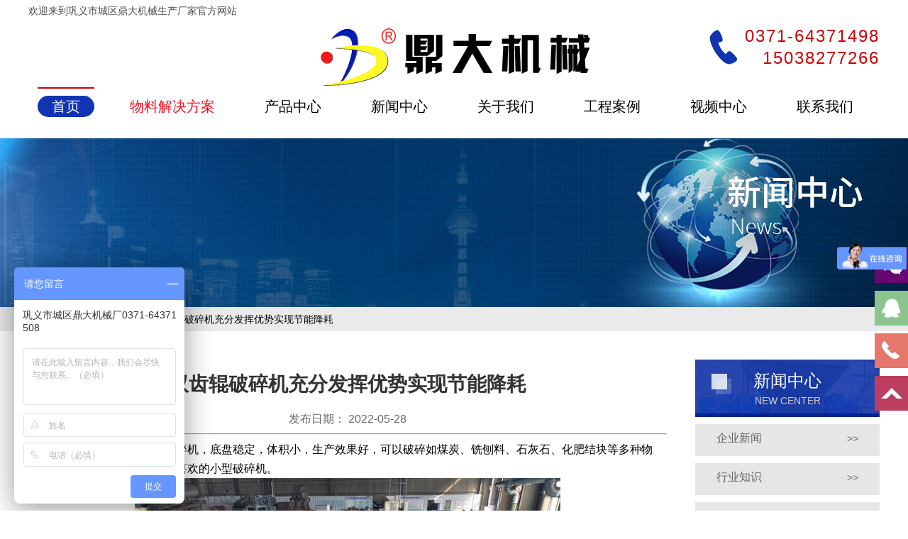

--- FILE ---
content_type: text/html; charset=UTF-8
request_url: https://www.dingda.net/hyzs/5915.html
body_size: 5405
content:
<!doctype html>
<html  >
    <head>
        <meta charset="UTF-8">
         <title>双齿辊破碎机充分发挥优势实现节能降耗_巩义市城区鼎大机械生产厂家 </title>
        <meta name="keywords" content=" ">
        <meta name="description" content="    双齿辊破碎机属于卧式破碎机，底盘稳定，体积小，生产效果好，可以破碎如煤炭、铣刨料、石灰石、化肥结块等多种物料，应用广泛成为市场上用户喜欢的小型破碎机。 ">

        <!--<link href="//cdn.bootcss.com/flexslider/2.6.0/flexslider.min.css" rel="stylesheet" />-->
        <link href="/static/flexslider/flexslider.css" rel="stylesheet" />
        <link href="/static/css/common.css"  rel="stylesheet"  />
        <!--<link rel="stylesheet" type="text/css" href="/static/icon/iconfont.css">-->
              <link href="/static/css/home.css"  rel="stylesheet"  />
         
            <link rel="stylesheet" type="text/css" href="/static/inner/icon/iconfont.css">
<!--            <link href="/static/inner/css/common.css"  rel="stylesheet"  />-->
            <link href="/static/inner/css/all.css"  rel="stylesheet"  />
         


    </head>
    <body>
                <div id="welcome" class="mainw">欢迎来到巩义市城区鼎大机械生产厂家官方网站 </div>
        
        <div id="logo-tel" class="mainw">
            <a href="/"> <img src="/static/dingda/logo.png" alt="logo" />  </a>
            <div class="tel">
                <span>0371-64371498</span>
                <span>15038277266</span>
            </div>
        </div>

        
        <div id="nav" class="mainw">
            <a href="/"><span>首页</span></a>
            <a href="/jjfa/"><span  style="color: #fd0819" > 物料解决方案   </span> </a>
            <a href="/cpzx/"><span>产品中心</span></a>
            <a href="/qyxw/"><span>新闻中心</span></a>
            <a href="/gywm.html"><span>关于我们</span></a>
            <a href="/gcal/"><span>工程案例</span></a>
            <a href="/spzx/"><span>视频中心</span></a>
            <a href="/lxwm.html"><span>联系我们</span></a>
        </div>

         
        
     
        
          <div     class="inner-bannerr" style="background: url( https://www.dingda.net/static/inner/banner/hyzs.jpg)   center  ; min-height: 238px;  " > </div>
        
<div id="inner-mbx">
<div class="mainw"> 当前的位置: <a href="/">首页</a>&gt;<a href="https://www.dingda.net/hyzs/">行业知识</a>&gt双齿辊破碎机充分发挥优势实现节能降耗</div>
</div>
         



 
 

        <div  id="inner-list-text" class="inner-inner mainw"   >

            <div class="main-left" style="float: right" >
                <div class="news-center">
                    <a class="title">
                        <div class="top">新闻中心</div>
                        <div class="down">NEW  CENTER</div>
                    </a>
                       <a class="a" href="/qyxw/"><p>企业新闻</p><span>>></span></a>
                    <a class="a" href="/hyzs/"><p>行业知识</p><span>>></span></a>
                    <a class="a"  href="/jswd/"><p>技术问答</p><span>>></span></a>
                    <a class="a" href="/gcal/"><p>案例中心</p><span>>></span></a>
                </div>




                        <div class="tuijian">
                    
                    <a class="title">
                        <div class="top">推荐产品</div>
                    </a>

           
                  
                    
                     
                        <a  class="unit" href="https://www.dingda.net/cpzx/ssxjydsb/20.html">
                            <img src="/pic.php?src=/upload/2019/01/1810-7.jpg&h=200&w=260&zc=1" alt="对辊制砂机" />
                            <p>对辊制砂机</p>
                        </a>

 
                        <a  class="unit" href="https://www.dingda.net/cpzx/gspsxl/475.html">
                            <img src="/pic.php?src=/upload/2019/01/1810-7.jpg&h=200&w=260&zc=1" alt="对辊破碎机" />
                            <p>对辊破碎机</p>
                        </a>

 
                        <a  class="unit" href="https://www.dingda.net/cpzx/kzcppsxl/512.html">
                            <img src="/pic.php?src=/upload/2019/01/9-6.jpg&h=200&w=260&zc=1" alt="双齿辊破碎机" />
                            <p>双齿辊破碎机</p>
                        </a>

 

                   
                    

           

                </div>



                <div class="lianxi">
                    <p class="title">我们可按照 <span>您的需求定制</span></p>
                    <i class="iconfont icon-dianhua"></i>
                    <p class="tel">0371-64371498</p>
                </div>

            </div>


            <div  id="innner-page" class="main-right"  style="float: left;">

                <div class="real">

                    <h1>双齿辊破碎机充分发挥优势实现节能降耗</h1>

                    <p class='data'>发布日期： 2022-05-28</p>
                    <hr>
                    <div class='last-page-con'>
                        <p>        <strong><a href="https://www.dingda.net/cpzx/gspsxl/816.html">双齿辊破碎机</a></strong>属于卧式破碎机，底盘稳定，体积小，生产效果好，可以破碎如煤炭、铣刨料、石灰石、化肥结块等多种物料，应用广泛成为市场上用户喜欢的小型破碎机。</p>
<p><img class="aligncenter size-full wp-image-5824" src="//www.dingda.net/upload/2022/05/双齿辊破碎机56.jpg" alt="" width="600" height="400" /></p>
<p>        双齿辊破碎机设备优势</p>
<p>        1、结构标准化——鼎大机械生产的双齿辊破碎机每种型号结构都是标准化的，其结构和长度能随要求的生产力而变化。每根辊轴上的齿圈数、齿圈上的辊齿数、两轴间距以及组连结构可以改变以适应不同粒度的需要。</p>
<p>        2、粉碎效果好——双齿辊破碎机利用拉应力和剪应力来破碎物料，与常见的破碎设备破碎原理不同，过粉碎产品更少，能较好的控制破碎过程，产品粒度也在可控制的范围之内。</p>
<p>        3、处理能力高——双齿辊破碎机的牙数比较大，牙数的安装位置和距离的设计保证了那些小于合格块度的颗粒能直接通过破碎段而不需破碎，使得消耗的破碎功率小，生产能力较高，对需要破碎的物料则以比较容易使物料得到破碎的张力进行破碎。</p>
<p>        4、投资优势——双齿辊破碎机外形尺寸紧凑，节省占地空间，一方面可以为用户节省占用空间费用，同时设备尺寸小，操作费用低。</p>
<p><img class="aligncenter size-full wp-image-5916" src="//www.dingda.net/upload/2022/05/齿辊辊皮2.jpg" alt="" width="600" height="400" /></p>
<p>         双齿辊破碎机在工业生产中充分发挥上述优势，实现了工业生产的节能降耗，同时还保证了经济效益的提高，是目前有潜力的破碎设备，鼎大<strong><a href="https://www.dingda.net/cpzx/gspsxl/475.html">对辊破碎机</a></strong>质量保证，价格合理，欢迎参观选购。</p>                    </div>

                    <div class="p-n">
                        上一篇：<a href='https://www.dingda.net/hyzs/5903.html'  >双齿辊破碎机厂家不辜负用户</a>                            <br>
                            下一篇：<a href='https://www.dingda.net/hyzs/5924.html' > 选择对辊破碎机前途一片光明</a>                    </div>
                </div>
               

                <div  class="news">

                    <div class='unit'>
                        <div class="title"><i class="iconfont icon-zhaobiaofangan1" ></i>企业新闻</div>

                        <ul class="ul-list-text">

                             
                                <li>
                                    <i class="iconfont icon-sanjiaoxing-right"></i>
                                            <a href="https://www.dingda.net/qyxw/8071.html">沙头料用对辊破碎机制砂的试机现场<span>[2023-04-17]</span></a>
                                </li> 
 
                                <li>
                                    <i class="iconfont icon-sanjiaoxing-right"></i>
                                            <a href="https://www.dingda.net/qyxw/3477.html">汇聚焦点双齿辊破碎机厂家始终如一<span>[2020-04-23]</span></a>
                                </li> 
 
                                <li>
                                    <i class="iconfont icon-sanjiaoxing-right"></i>
                                            <a href="https://www.dingda.net/qyxw/1858.html">鼎大机械煤矸石破碎机创新安全生产引领“新<span>[2019-03-29]</span></a>
                                </li> 
 
                                <li>
                                    <i class="iconfont icon-sanjiaoxing-right"></i>
                                            <a href="https://www.dingda.net/qyxw/5345.html">高耐磨对辊破碎机厂家直销<span>[2021-11-06]</span></a>
                                </li> 
 
                                <li>
                                    <i class="iconfont icon-sanjiaoxing-right"></i>
                                            <a href="https://www.dingda.net/qyxw/132.html">颚式破碎机在环保节能产量的方面提出了更高<span>[2019-01-04]</span></a>
                                </li> 
 
                                <li>
                                    <i class="iconfont icon-sanjiaoxing-right"></i>
                                            <a href="https://www.dingda.net/qyxw/3631.html">新手也能用的对辊破碎机所向披靡<span>[2020-07-01]</span></a>
                                </li> 

      
           
                        </ul>


                    </div>
                    
                    
                    <div class='unit'>
                        <div class="title"><i class="iconfont icon-zhaobiaofangan1" ></i>行业知识</div>

                                <ul class="ul-list-text">
                                           
                     
                                        <li>
                                            <i class="iconfont icon-sanjiaoxing-right"></i>
                                            <a href="https://www.dingda.net/hyzs/6778.html">双齿辊破碎机原料含水量大的危害<span>[2022-08-29]</span></a>
                                        </li> 
                                     
                                        <li>
                                            <i class="iconfont icon-sanjiaoxing-right"></i>
                                            <a href="https://www.dingda.net/hyzs/3235.html">有力保障砂石料供给对辊破碎机功不可没<span>[2020-01-16]</span></a>
                                        </li> 
                                     
                                        <li>
                                            <i class="iconfont icon-sanjiaoxing-right"></i>
                                            <a href="https://www.dingda.net/hyzs/3364.html">深刻认知对辊破碎机更能贴近成功<span>[2020-04-03]</span></a>
                                        </li> 
                                     
                                        <li>
                                            <i class="iconfont icon-sanjiaoxing-right"></i>
                                            <a href="https://www.dingda.net/hyzs/5071.html">耐磨辊皮铸造对辊破碎机<span>[2021-09-04]</span></a>
                                        </li> 
                                     
                                        <li>
                                            <i class="iconfont icon-sanjiaoxing-right"></i>
                                            <a href="https://www.dingda.net/hyzs/3798.html">高产环保双齿辊破碎机自动化程度高<span>[2020-09-14]</span></a>
                                        </li> 
                                     
                                        <li>
                                            <i class="iconfont icon-sanjiaoxing-right"></i>
                                            <a href="https://www.dingda.net/hyzs/6037.html">对辊破碎机给砂石厂带来财富<span>[2022-06-09]</span></a>
                                        </li> 
                                                                
      
           
                        </ul>


                    </div>
                    
                    
                </div>

            
                
                
           
                
                <div class="title"><i class="iconfont icon-zhaobiaofangan1" ></i>推荐产品</div>
                
                <ul class="ul-list-img">
                    
                      
                    <li><a href="https://www.dingda.net/cpzx/ssxjydsb/20.html"><img src="/pic.php?src=/upload/2019/01/1810-7.jpg&h=160&w=203&zc=1" alt="对辊制砂机" /><p>对辊制砂机 </p></a></li>
                     
                    <li><a href="https://www.dingda.net/cpzx/gspsxl/475.html"><img src="/pic.php?src=/upload/2019/01/1810-7.jpg&h=160&w=203&zc=1" alt="对辊破碎机" /><p>对辊破碎机 </p></a></li>
                     
                    <li><a href="https://www.dingda.net/cpzx/kzcppsxl/512.html"><img src="/pic.php?src=/upload/2019/01/9-6.jpg&h=160&w=203&zc=1" alt="双齿辊破碎机" /><p>双齿辊破碎机 </p></a></li>
                     
                    <li><a href="https://www.dingda.net/cpzx/cxfsxl/465.html"><img src="/pic.php?src=/upload/2019/01/未标题-2-29.jpg&h=160&w=203&zc=1" alt="双轴破碎机" /><p>双轴破碎机 </p></a></li>
                     
                    <li><a href="https://www.dingda.net/cpzx/kzcppsxl/510.html"><img src="/pic.php?src=/upload/2019/01/20.jpg&h=160&w=203&zc=1" alt="箱式破碎机" /><p>箱式破碎机 </p></a></li>
                     
                    <li><a href="https://www.dingda.net/cpzx/cxfsxl/345.html"><img src="/pic.php?src=/upload/2019/01/1810-6.jpg&h=160&w=203&zc=1" alt="对辊破碎机" /><p>对辊破碎机 </p></a></li>
                     
                    <li><a href="https://www.dingda.net/cpzx/ssxjydsb/265.html"><img src="/pic.php?src=/upload/2019/01/未标题-2-25.jpg&h=160&w=203&zc=1" alt="移动破碎站" /><p>移动破碎站 </p></a></li>
                     
                    <li><a href="https://www.dingda.net/cpzx/ssxjydsb/269.html"><img src="/pic.php?src=/upload/2019/01/100-2.jpg&h=160&w=203&zc=1" alt="数控制砂机" /><p>数控制砂机 </p></a></li>
                     
                   
                    
                </ul>
            </div>



        </div>

        <!--内页内容区域 end -- -->


 

      
        <div id="footer">
            <div class="mainw">
                <a href="/" class="logo"><img src="/static/dingda/footer-logo.png" alt="#" /></a>
                
                <div class="con">
                    <div class="subnav">
                        <a href="/gsjj.html">企业简介</a>
                           <a href="/cpzx/">产品中心</a>
 <a href="/jjfa/">解决方案</a>
                           <a href="/qyxw/">新闻中心</a>
                           <a href="/gcal/">工程案例</a>
                           <a href="/gywm.html">关于我们</a>
                           <a href="/lxwm.html">联系我们</a>
                    </div>
                    
                    
                    <div class="lianxi">
                         <p>手机：15038277266</p>
                        
  <p>网址：https://www.dingda.net</p>
                        <!--0371-64371498/64371508/64361110-->
                        <p>电话：0371-64371498</p>
                        <p>传真： 0371-64371498</p>
                        <!--手机：13592696903/13592696903-->
                       <p>地址：巩义市永安路街道办鑫鹏路南</p>
                        <p>邮箱： 1792095952@qq.com</p>
                    </div>
                    
                    
                    <div class="hotpro">
                        <span>热门产品：</span>
                                
                            <a href="https://www.dingda.net/cpzx/ssxjydsb/20.html">对辊制砂机 </a> 
                            
                            <a href="https://www.dingda.net/cpzx/gspsxl/475.html">对辊破碎机 </a> 
                            
                            <a href="https://www.dingda.net/cpzx/kzcppsxl/512.html">双齿辊破碎机 </a> 
                            
                    </div>
                    
                    <div class="ewm">
                        <img src="/static/dingda/ewm.png" alt="#" />
                        <p>扫我免费咨询</p>
                    </div>
                    
                    <a href="#top" class="top">
                        返回顶部 ↑
                    </a>
                </div>
            </div>
            <div id="cpy">

<div>
Copyright©巩义市城区鼎大机械厂  <a href="http://beian.miit.gov.cn">豫ICP备13008141号-1</a> 
</div>



<div style="width:300px;margin:0 auto; padding:00px 0;     background: url(/static/gongan-24.png) left 38px center  no-repeat;  padding-left: 30px;">
    <a rel="noreferrer" target="_blank" href="https://beian.mps.gov.cn/#/query/webSearch?code=41018102001400"   style="display:inline-block;text-decoration:none;height:20px;line-height:20px;">
        <img src="" style="float:left;"/><p style="float:left;height:20px;line-height:20px;margin: 0px 0px 0px 5px; color:white;">豫公网安备 41018102001400 号</p></a>
</div>



</div>
        </div>
        
        
 <div id="service">
                    <ul>
                        <li>
                            <a href="javascript:void(0)" class="weixin_area">
                                <img src="/static/right-fix-chat/images/l02.png" width="47" height="49" class="shows" />
                                <img src="/static/right-fix-chat/images/a.png" width="57" height="49" class="hides" />
                                <img src="/static/right-fix-chat/images/weixin.jpg" width="145" class="weixin" style="display:none;margin:-100px 57px 0 0" />
                            </a>
                        </li>
                        <li>
                        <a href="http://wpa.qq.com/msgrd?v=3&uin=1792095952&site=qq&menu=yes" target="_blank">
                                <div class="hides" style="width:161px;display:none;" id="qq">
                                    <div class="hides" id="p1">
                                        <img src="/static/right-fix-chat/images/ll04.png">
                                    </div>
                                    <div class="hides" id="p2"><span style="color:#FFF;font-size:13px">1792095952</span>
                                    </div>
                                </div>
                                <img src="/static/right-fix-chat/images/l04.png" width="47" height="49" class="shows" />
                            </a>
                        </li>
                        <li id="tel">
                            <a href="javascript:void(0)">
                                <div class="hides" style="width:161px;display:none;" id="tels">
                                    <div class="hides" id="p1">
                                        <img src="/static/right-fix-chat/images/ll05.png">
                                    </div>
                                    <div class="hides" id="p3"><span style="color:#FFF;font-size:12px">0371-64371498</span>
                                    </div>
                                </div>
                                <img src="/static/right-fix-chat/images/l05.png" width="47" height="49" class="shows" />
                            </a>
                        </li>
                        <li id="btn">
                            <a id="top_btn">
                                <div class="hides" style="width:161px;display:none">
                                    <img src="/static/right-fix-chat/images/ll06.png" width="161" height="49" />
                                </div>
                                <img src="/static/right-fix-chat/images/l06.png" width="47" height="49" class="shows" />
                            </a>
                        </li>
                    </ul>
                </div>


<!-- rigjht xx end  -->
         


      <script src="/static/js/jquery.js"></script>
      <script src="/static/flexslider/jquery.flexslider-min.js"></script>
     
      
        
         
          
             <script>

            $(window).load(function () {
                $('.pro-slider').flexslider({
                    animation: "slide"
                });

            });
        </script> 

       

        
      
       <script src="/static/js/qiehuan.js"></script>
        


        <script>

 $(window).load(function () {
    $('.flexslider').flexslider({
        animation: "slide",
        start: function () {
            $(".flex-control-nav li a ").each(function(i) {
               $(this).html("<img src='/static/banner/banner" + (i+1) +".jpg' />") 
            });
            
        }
    });

});

        </script>
       
<script type="text/javascript">
$(function() {
    $("#service a").hover(function() {
        if ($(this).prop("className") == "weixin_area") {
            $(this).children("img.hides").show();
        } else {
            $(this).children("div.hides").show();
            $(this).children("img.shows").hide();
            $(this).children("div.hides").animate({marginRight: '0px'}, '0');
        }
    }, function() {
        if ($(this).prop("className") == "weixin_area") {
            $(this).children("img.hides").hide();
        } else {
            $(this).children("div.hides").animate({marginRight: '-163px'}, 0, function() {
                $(this).hide();
                $(this).next("img.shows").show();
            });
        }
    });

    $("#top_btn").click(function() {
        $("html,body").animate({scrollTop: 0}, 600);
    });


    $(".weixin_area").hover(function() {
        $(this).children(".weixin").show();
    },function(){
        $(this).children(".weixin").hide();
    })

});
</script>
<script>
var _hmt = _hmt || [];
(function() {
      var hm = document.createElement("script");
        hm.src = "https://hm.baidu.com/hm.js?c05a8f2cc9d76883fda1ba3a11e1472a";
        var s = document.getElementsByTagName("script")[0]; 
          s.parentNode.insertBefore(hm, s);
})();
</script>


    </body>
</html>


--- FILE ---
content_type: text/css
request_url: https://www.dingda.net/static/css/common.css
body_size: 2379
content:
/*
To change this license header, choose License Headers in Project Properties.
To change this template file, choose Tools | Templates
and open the template in the editor.
*/
/* 
    Created on : 2018-3-16, 9:08:46
    Author     : Administrator
*/



/*! normalize.css v8.0.0 | MIT License | github.com/necolas/normalize.css */
html{line-height:1.15;-webkit-text-size-adjust:100%}body{margin:0}h1{font-size:2em;margin:.67em 0}hr{box-sizing:content-box;height:0;overflow:visible}pre{font-family:monospace;font-size:1em}a{background-color:transparent}abbr[title]{border-bottom:none;text-decoration:underline;text-decoration:underline dotted}b,strong{font-weight:bolder}code,kbd,samp{font-family:monospace;font-size:1em}small{font-size:80%}sub,sup{font-size:75%;line-height:0;position:relative;vertical-align:baseline}sub{bottom:-.25em}sup{top:-.5em}img{border-style:none}button,input,optgroup,select,textarea{font-family:inherit;font-size:100%;line-height:1.15;margin:0}button,input{overflow:visible}button,select{text-transform:none}[type=button],[type=reset],[type=submit],button{-webkit-appearance:button}[type=button]::-moz-focus-inner,[type=reset]::-moz-focus-inner,[type=submit]::-moz-focus-inner,button::-moz-focus-inner{border-style:none;padding:0}[type=button]:-moz-focusring,[type=reset]:-moz-focusring,[type=submit]:-moz-focusring,button:-moz-focusring{outline:1px dotted ButtonText}fieldset{padding:.35em .75em .625em}legend{box-sizing:border-box;color:inherit;display:table;max-width:100%;padding:0;white-space:normal}progress{vertical-align:baseline}textarea{overflow:auto}[type=checkbox],[type=radio]{box-sizing:border-box;padding:0}[type=number]::-webkit-inner-spin-button,[type=number]::-webkit-outer-spin-button{height:auto}[type=search]{-webkit-appearance:textfield;outline-offset:-2px}[type=search]::-webkit-search-decoration{-webkit-appearance:none}::-webkit-file-upload-button{-webkit-appearance:button;font:inherit}details{display:block}summary{display:list-item}[hidden],template{display:none}




body {
        font-family: Arial, 微软雅黑, "Microsoft yahei", "Hiragino Sans GB", "冬青黑体简体中文 w3", "Microsoft Yahei", "Hiragino Sans GB", "冬青黑体简体中文 w3", STXihei, 华文细黑, SimSun, 宋体, Heiti, 黑体, sans-serif;
    
}


/*****/

p {
    margin: 0;
    line-height: 1.7;
    font-size: 16px;
}

.mainw {
    width: 1200px;
    margin:  0 auto;
    clear: both;
}

.mainw::after, .mainw::before {
    content: " ";
    display: block;
    clear: both;
}


ul {
    list-style: none;
    margin: 0;
    padding: 0;
}

a {
    text-decoration:  none;
    color: inherit;
}


body h3 {
    margin:  0;
}


.left {
    float: left;
}

.right {
    float: right;
}

/******* ---top--  ****/

body {
    font-size: 14px;
}







#top {
   
}
#top .welcome {
   line-height: 2em;
   color: #333;
   border-bottom: 1px  solid #ccc;
}



#top  .m {
    text-align: center;
    position: relative;
    margin-top: 5px;
}


#top  .m .tel {
    position: absolute;
    top: 20px;
    right: 26px;
    font-size: 1.5em;
    padding-left: 50px;
    color: #bf130f;
    font-weight: bold;
}

#top  .m .tel  i {
    position: absolute;
    font-size: 2em;
    left: 0;
    top: 00px;
    color: #000;
}



#nav {
    position: relative;
    z-index: 9;
}

#nav   ul.top  {
    
}

#nav   ul.top > li  {
    float: left;
    width: 12.5%;
    text-align: center;
    
       border-top: 3px solid  rgba(0,0,0, 0);
}


#nav   ul.top > li > a {
    line-height: 2.3em;
    display: inline-block;
    margin-top: 10px;
       width: 100%;
    display: inline-block;
}

#nav   ul.top > li:hover, #nav   ul.top > li.hover   {
   color: white;
   border-top: 3px solid #008cf0;

}


#nav   ul.top > li:hover  >a, #nav   ul.top > li.hover > a  {
    color: white;
    background-color: #008cf0;
    border-radius: 1em;
}

#nav   ul.top > li.one {
    position: relative;
}

#nav   ul.top > li.one  div.son {
    position: absolute;
    
    top: 50px;
    left: -150px;
     width: 400px;
    display: none;
    padding: 30px;
    background: white;
}


#nav   ul.top > li.one:hover   div.son, #nav   ul.top > li.one.hover   div.son  {
    display: block;
      margin-top: -7px;
}

#nav   ul.top > li.one  div.son  ul.last {
    float: left;
    
}
#nav   ul.top > li.one  div.son  ul.last li {
 
    margin:  20px 0;
    min-width: 150px;
    text-align: left;
}

#nav   ul.top > li.one  div.son  ul.last li a {
   
 color: #666666;
}
#nav   ul.top > li.one  div.son  img {
    margin-top: 10px;

    float: left;
    display: inline-block;
    /*
    width: 240px;
    height: 200px;
    */
}


#nav   ul.top > li.one.cpzx {
    
}

#nav   ul.top > li.one.cpzx  .son {
    width: 1200px;
    left: -452px;
}


#nav   ul.top > li.one.cpzx  .son  .unit  {
    float: left;
    width: 180px;
    padding: 10px;
    text-align: center;
}

#nav   ul.top > li.one.cpzx  .son  .unit h3 {
    color: #000;
}

#nav   ul.top > li.one.cpzx  .son  .unit  > img {
    display: inline-block;
    margin:  0 auto;
    max-width: 100%;
    border-top: 1px solid #ccc;
    border-bottom: 1px solid #ccc;
}

#nav   ul.top > li.one.cpzx  .son  .unit li {
    text-align: center;
}






#footer {
    background: #252525;
    color: white;
}
#footer  .mainw {
    padding-bottom: 30px;
}

#footer .unit {
    float: left;
    padding-right: 40px;
     margin-top: 60px;
    margin-left: 40px;
    border-right: 1px dotted #595959;
}

#footer .unit.noline {
    border-right: 0px dotted #595959;
}
#footer .unit  a, #footer .unit  p {
    line-height: 2em;
}
#footer .unit h3 {
    margin-bottom: 30px;
}



#footer   .ewms {
    float: right;
    width: 350px;
    margin-top: 50px;
}
#footer   .ewms .u {
    width: 150px;
    margin-left: 20px;
    float: left;
    text-align: center;
}

#footer   .ewms .u img {
    width: 100%;
    
}

#footer  .cp {
    background:  #000000;
    text-align: center;
    line-height: 3em;
}





#inner-mbx {
    background-color: #eaeaea;
        line-height: 34px;
            margin-bottom: 26px;
}

video {

    margin: 0 auto;
        display: block;
}


#service{width:161px;height:290px;position:fixed;top:350px;right:0px; z-index:100;}
/*
 *             *html #service{margin-top:258px;position:absolute;top:expression(eval(document.documentElement.scrollTop));}
 *             */
#service li{width:161px;height:60px;}
#service li img{float:right;}
#service li a{height:49px;float:right;display:block;min-width:47px;max-width:161px;}
#service li a .shows{display:block;}
#service li a .hides{margin-right:-143px;cursor:pointer;cursor:hand;}
#service li a.weixin_area .hides{display:none;position:absolute;right:143px;}
#service li a.weixin_area .weixin{display:none;position:absolute;right:0;top:48px}
#p2{width:112px;background-color:#A7D2A9;height:47px;margin-left:47px;border:1px solid #8BC48D;text-align:center;line-height:47px}
#p3{width:112px;background-color:#EC9890;height:47px;margin-left:47px;border:1px solid #E6776C;text-align:center;line-height:47px}
#p1{width:47px;height:49px;float:left}
a:hover{text-decoration: none}


#pages {
    font-size: 18px;
}
#pages * { 
    font-size: inherit;
}


--- FILE ---
content_type: text/css
request_url: https://www.dingda.net/static/css/home.css
body_size: 2526
content:
#banner {
    border: 0;
    /*height: 700px;*/
    margin-bottom: 0;
    clear: both;
        /*overflow: hidden;*/
        position: relative;
}

#banner .flex-direction-nav {
    display: none;
}


#banner .flex-control-nav  {
        bottom: 25px;
}

.flex-control-paging li a {
    background: white;
}


       #banner  .flex-control-nav {
                        display: block;
                            display: block;
                                position: relative;
                                    left: -300px;
                                        top: -111px;
                }
                
/*                 #banner  .flex-control-nav  li{
                    display: block;
                    display: inline-block;
                    
                    position: relative;
    left: -229px;
    top: 71px;
                }*/
                
                #banner  .flex-control-nav  li a {
                    display: block;
                    width: 140px;
                    height: 60px;
                    padding: 5px;
                    border: 3px solid white;
                }
                
                #banner  .flex-control-nav  li a img {
                    width: 100%;
                    height: 100%;
                    display: block;
                }

/*************************************************************************/

 

#welcome {
    line-height: 30px;
    color: #4c4c4c;
}

#logo-tel {
    display: block;
    text-align: center;
    position: relative;
        height: 95px;
}


#logo-tel .tel {
    position: absolute;
    top: 5px;
    right: 0;
    background: url(/static/dingda/top-tel.png) left center  no-repeat ;
    padding-left: 50px;
}

#logo-tel .tel span {
    font-size: 24px;
    color: #d00000;
    line-height: 1.3em;
    text-align: right;
    display: block;
    letter-spacing:2px;  
}


#nav {
       position: relative;
    top: -20px;
}

 #nav a  {
   display: inline-block;
   line-height: 30px;
    margin: 10px 13px;
    margin-top: 0;
   font-size: 20px;
   position: relative;
   
}
#nav a  span {
    display: block;
       padding:  0 20px;
}
#nav a:hover span   , #nav a:first-child span  {
    background: #1234b3;
    border-radius: 16px;
    color: white;
}

 #nav a:before {
    content:  " ";
    display: inline-block;
    width: 100%; 
    border-top: 2px solid white;
    height: 2px;
}
 

#nav a:hover:before, #nav a:first-child:before {
    content:  " ";
    display: inline-block;
    width: 100%; 
    border-top: 2px solid #d00000;
    height: 2px;
}
 
.just {
    text-align: justify;
    text-align-last:  justify;
}

.just > a, .just > .unit  {
    text-align: center;
    text-align-last: center;
    display: inline-block;
   
}

.just > a  img,  .just > .unit img {
    width: 100%;
    height:  auto;
        vertical-align: bottom;
}


#home-pro-list .main-title {
    display: block;

    text-align: center;
    font-size: 30px;
    position: relative;
}

#home-pro-list .main-title  p {
    font-size: 50px;
        color: #cecdcd;
        letter-spacing:  3px;
}

#home-pro-list .main-title h3 {
    display: inline-block;
    padding:  0 30px;
    background: white;
    position: relative;
    z-index: 99;
}

#home-pro-list .main-title .line {
  width: 100%;
    border-top: 1px solid #3e3e3e;
    position: absolute;
    top: 105px;
    z-index: -1;
}


#home-pro-list  .qiehuan {
    
}

#home-pro-list  .qiehuan .qiehuan-title {
    padding-bottom: 10px;
    border-bottom: 1px solid #ccc;
    margin-bottom: 20px;
}


#home-pro-list  .qiehuan .qiehuan-title .unit  {
    width: 16%;
    line-height: 60px;
    background:  #1234b3;
    font-size: 24px;
    text-align: center;
    color: white;
}

#home-pro-list  .qiehuan .qiehuan-title .unit.hover {
    background: #34d8ef;
}


#home-pro-list  .qiehuan .qiehuan-con {
    
}


#home-pro-list  .qiehuan .qiehuan-con a {
    width: 24%;
}

#home-pro-list  .qiehuan .qiehuan-con a img {
    width: 100%;
    height:  auto;
}


#home-pro-list  .qiehuan .qiehuan-con a p {
    background: #737373;
    color: white;
    line-height: 2em;
    font-size: 22px;
}


#home-hot-pro {
    margin: 40px auto;
}


#home-hot-pro  .top {
    display: block;
    background: url(/static/dingda/hot-pro.png) center; 
    min-height: 76px;
    color: white;
    text-align: center;
        margin-bottom: 22px;
}

#home-hot-pro  .top h3 {
       position: relative;
    font-size: 30px;
    top: 4px;
    left: -23px;
}


#home-hot-pro  .top p {
    font-size: 12px;
    position: relative;
    left: -29px;
    margin-top: 5px;
    letter-spacing:  4px;
}


#home-hot-pro  .con a {
    width: 24%;
}

#home-hot-pro  .con a p {
   border-bottom: 1px solid black;
   text-align: left;
   text-align-last: left;
   color: #4c4c4c;
   background: url(/static/dingda/jia.png) no-repeat center right;
   line-height: 40px;
}

#home-tonglan  {
   background: url(/static/dingda/tonglan.jpg) no-repeat;
   height: 314px;
   margin:  20px auto;
   color: #fdfdfb;
}

#home-tonglan .mainw {
    width: 960px;
    margin:  0 auto;
    padding-top: 100px;
}


#home-tonglan .mainw .unit  {
    width: 256px;
}


#home-tonglan .mainw .unit  .title  {
    border: 1px solid #ccc;
    line-height: 2.4;
    font-size: 18px;
        overflow: hidden;
        background:  url(/static/dingda/tonglan-jiantou-hover.png) left 10px top 0 no-repeat ;
}

#home-tonglan .mainw .unit:hover  .title,  #home-tonglan .mainw .unit:first-child  .title {
       background:  red url(/static/dingda/tonglan-jiantou.png) left 10px top 0 no-repeat ;
}

#home-tonglan .mainw .unit .title .nu {
    font-weight: bolder;
    text-align: center;
    display: inline-block;
    width: 86px;
    float: left;

}


#home-tonglan .mainw .unit .title  .text {
     text-align: center;
     display: block;
     float: right;
     width: 150px;
     border-left: 1px solid white;
     overflow: hidden;
         text-overflow: ellipsis;
             white-space: nowrap;
}




#home-tonglan .mainw .unit  .con {
    text-align: left;
    text-align-last: left;
    padding-top: 10px;
}

#home-tonglan .mainw .unit  .con  p {
    font-size: 14px;
      background:  url(/static/dingda/tlli.png) left  center no-repeat  no-repeat;
      padding-left: 15px;
      line-height: 2.4em;
}


#home-case-wuliao {
    margin: 40px auto;
}


#home-case-wuliao .case {
     
    background: url(/static/dingda/case.png) top left no-repeat;
}
#home-case-wuliao .case .desc {
    width: 248px;
    display: inline-block;
        
}
#home-case-wuliao .case .desc  h3 {
    font-size: 30px;
    font-weight: bold;
    text-align: center;
    line-height: 60px;
}

#home-case-wuliao .case .desc  p {
  font-size: 14px;
  margin-top: 30px;
}


#home-case-wuliao  .case  .con {
    width: 910px;
    float: right;
}

#home-case-wuliao  .case  .con a {
    width: 32%;
    position: relative;
}

#home-case-wuliao   .case .con a img {
    height: 165px;
}

#home-case-wuliao  .case .con a  p {
    position: absolute;
    left:  0;
    bottom:  0;
    background:  rgba(0,0,0,0.5) url(/static/dingda/jjfali.png) no-repeat left 2em center;
    width: 100%;
    line-height: 3em;
        color: white;
}


#home-case-wuliao  .wuliao {
    margin: 30px auto;
}


#home-case-wuliao  .wuliao a {
    width: 16%;
    border-radius: 30px;
    position: relative;
    overflow: hidden;
}




#home-case-wuliao  .wuliao a  p {
    position: absolute;
    left:  0;
    bottom:  0;
    background:  rgba(0,0,0,0.5) ;
    width: 100%;
    line-height: 3em;
        color: white;
}


#home-fahuo {
    margin: 50px auto;
    
}


#home-fahuo .home-fahuo {
    font-size: 36px;
    text-align: center;
}

#home-fahuo .home-fahuo p {
    font-size: 14px;
    line-height: 60px;
}


#home-fahuo .relcon {
    
}

#home-fahuo .relcon .video {
    width: 572px;
    height: 390px;
    display: inline-block;
}



#home-fahuo .relcon .qiehuan {
    width: 580px;
    display: block;
    float: right;
}

#home-fahuo .relcon .qiehuan .unit  {
    
}


#home-fahuo .relcon .qiehuan .unit  a {
    width: 32%;
   
}


#home-fahuo .relcon .qiehuan .unit  a img {
   height: 140px;

}



#home-fahuo .relcon .qiehuan .qiehuan-title {
    margin:  0 100px;
    line-height: 40px;
    background: white;
    margin-top: 20px;
}
#home-fahuo .relcon .qiehuan .qiehuan-title a {
    outline: 1px solid red;
    padding: 0 40px;
}

#home-fahuo .relcon .qiehuan .qiehuan-title a.hover  {
    background: #1148ad;
    color: white;
        outline: 1px solid #1148ad;
}


#home-about-news {
    
}


#home-about-news  .about {
    width: 570px;
    display: inline-block;
}


#home-about-news  .about .title {
    font-size: 30px;
    color:  #1148ad;
    font-weight: bold;
   display: block;
   margin-bottom: 20px;
}

#home-about-news  .about .title span {
    color: #3c3c3b;
    font-weight: normal;
}

 

#home-about-news  .about  .con {
    
}

#home-about-news  .about  .con img {
    float: left;
     margin-right: 16px;
     margin-bottom: 10px;
}


#home-about-news  .about  .con h3 {
 font-size: 18px;

}
#home-about-news  .about  .con p  {
     font-size: 14px;
     margin-top: 10px;
         font-size: 15px;
}

#home-about-news  .about  .con p:before {
    content:  "　　 ";
    
}


#home-about-news  .about .more {
    display: inline-block;
    line-height: 35px;
    width: 185px;
    height: 34px;
    background: url(/static/dingda/aboutjia.png) no-repeat;
    float: right;
    color: white;
    text-align: center;
}

#home-about-news #news {
    
}

#home-about-news #news .qiehuan {
    
}

#home-about-news #news .qiehuan .qiehuan-title {
    
}


#home-about-news #news .qiehuan .qiehuan-title  .unit {
    background: #e6e6e6;
    color:  #1148ad;
    font-size: 24px;
    line-height: 40px;
    width: 150px;
 
    display: inline-block;
    text-align: center;
        height: 65px;
          background: url(/static/dingda/newsli.png) no-repeat;
          
}


#home-about-news #news .qiehuan .qiehuan-title  .unit.hover {
    background: url(/static/dingda/newsli-hover.png) no-repeat;
    height: 65px;
    color: white;
    
}

#home-about-news #news .qiehuan .qiehuan-title  .more {
    background: url(/static/dingda/more.png) ;
    width: 87px;
    height: 29px;
    float: right;
    line-height: 29px;
    color: white;
    box-sizing: border-box;
   text-align: center;
    display: inline-block;
        margin-top: 13px;
}











#home-about-news  #news {
    width: 580px;
    display: inline-block;
    float: right;
}

#home-about-news  #news .unit {
    
}


#home-about-news  #news .unit  a {
    background: url(/static/dingda/newsbg.png) no-repeat bottom center;
    display: block;
    overflow: hidden;
    padding: 10px 0;
    margin-bottom: 10px;
}

#home-about-news  #news .unit  a  .ymd {
    width: 70px;
    text-align: center;
    display: inline-block;
}

#home-about-news  #news .unit  a  .ymd .d {
    display: block;
    background: #b5b5b5;
    color: white;
    line-height: 50px;
    border-radius: 5px;
    font-size: 26px;
}

#home-about-news  #news .unit  a  .ymd  .ym {
    font-size: 14px;
    color: #afafaf;
    line-height: 20px;
}


#home-about-news  #news a .con   {
    display: inline-block;
    float: right;
    width: 495px;
    
}



#links {
    border: 2px solid #1234b3;
    margin: 30px auto;
        
}

#links .name {
    font-size: 18px;
    width: 128px;
    background:  #1234b3;
    color: white;
 float: left;
 height: 100%;
}
#links .name p {
    text-align: center;
}

#links .con {
    float: left;
}


#links .con  a {
    display: inline-block;
    padding: 2px 5px ;
    border-right: 1px solid white;
}


#footer {
    background: url(/static/dingda/footer.jpg) no-repeat top  center;
    padding-top: 60px;
}
#footer  .mainw {
    position: relative;
}
#footer  a.logo {
    display: block;
    position: relative;
    /*
    background: url(/static/dingda/footer-logo.jpg) no-repeat;
    */
    display: inline-block;
    top: 18px;
    left: 7px;
}


#footer  .con {
    width: 860px;
    float: right;
}

#footer  .con  .subnav {
    
}

#footer  .con  .subnav a  {
    display: inline-block;
    padding: 0 20px;
    border-right: 1px solid #ccc;
}


#footer  .con  .lianxi {
    color: #dedede;
    margin-top: 40px;
    overflow: hidden;
}

#footer  .con  .lianxi  p {
    width: 330px;
    float: left;
    line-height: 40px;
}

#footer  .con  .lianxi  .hotpro {
    clear: both;
    color: #dedede;
    font-size: 16px;
}


#footer  .ewm {
     position: absolute;
    right: 10px;
    top: 35px;
    width: 128px;
    text-align: center;
}


#footer  .top {
     position: absolute;
    left: 10px;
    top: -32px;
    width: 240px;
    background: red;
    text-align: center;
    line-height: 50px;
}


#cpy  {
    background: #1234b3;
    text-align: center;
    line-height: 50px;
}



--- FILE ---
content_type: text/css
request_url: https://www.dingda.net/static/inner/icon/iconfont.css
body_size: 28402
content:

@font-face {font-family: "iconfont";
  src: url('iconfont.eot?t=1521426382945'); /* IE9*/
  src: url('iconfont.eot?t=1521426382945#iefix') format('embedded-opentype'), /* IE6-IE8 */
  url('[data-uri]') format('woff'),
  url('iconfont.ttf?t=1521426382945') format('truetype'), /* chrome, firefox, opera, Safari, Android, iOS 4.2+*/
  url('iconfont.svg?t=1521426382945#iconfont') format('svg'); /* iOS 4.1- */
}

.iconfont {
  font-family:"iconfont" !important;
  font-size:16px;
  font-style:normal;
  -webkit-font-smoothing: antialiased;
  -moz-osx-font-smoothing: grayscale;
}

.icon-msnui-logo-qq:before { content: "\e636"; }

.icon-morevert:before { content: "\e7d5"; }

.icon-tubiao23:before { content: "\e622"; }

.icon-set-line:before { content: "\e610"; }

.icon-iconfonttencentweibo:before { content: "\e600"; }

.icon-zaixianfuwu:before { content: "\e625"; }

.icon-ipad:before { content: "\e62d"; }

.icon-lock:before { content: "\e712"; }

.icon-youxiang:before { content: "\e639"; }

.icon-zixun:before { content: "\e695"; }

.icon-shouhou:before { content: "\e64c"; }

.icon-qq:before { content: "\e604"; }

.icon-dianhua:before { content: "\e61f"; }

.icon-more:before { content: "\ec47"; }

.icon-shouhuoyanshou:before { content: "\e615"; }

.icon-tuitetwitter43:before { content: "\e6ee"; }

.icon-tianjialianxiren:before { content: "\e605"; }

.icon-copyright:before { content: "\e670"; }

.icon-lockopen:before { content: "\e629"; }

.icon-moreclass:before { content: "\e626"; }

.icon-yuandianda:before { content: "\e75b"; }

.icon-yuandianxiao:before { content: "\e82f"; }

.icon-wuyoushouhou:before { content: "\e699"; }

.icon-101:before { content: "\e62e"; }

.icon-lianxiren:before { content: "\e66f"; }

.icon-dizhi:before { content: "\e609"; }

.icon-1202youjiantou:before { content: "\e635"; }

.icon-shouye:before { content: "\e637"; }

.icon-tubiao39:before { content: "\e641"; }

.icon-tubiao40:before { content: "\e642"; }

.icon-tubiao43:before { content: "\e645"; }

.icon-donelinemtui:before { content: "\e656"; }

.icon-hetong4:before { content: "\e672"; }

.icon-viplinemtuimk2:before { content: "\e680"; }

.icon-weixin:before { content: "\e707"; }

.icon-copyright1:before { content: "\e6ab"; }

.icon-dizhi1:before { content: "\e616"; }

.icon-yuandian:before { content: "\e630"; }

.icon-left:before { content: "\e619"; }

.icon-weibo:before { content: "\e631"; }

.icon-mianshulogo:before { content: "\e606"; }

.icon-tubiao06:before { content: "\e657"; }

.icon-weixin1:before { content: "\e61a"; }

.icon-icon:before { content: "\e67d"; }

.icon-tubiao08:before { content: "\e66b"; }

.icon-tubiao13:before { content: "\e671"; }

.icon-tubiao15:before { content: "\e67f"; }

.icon-tubiao07:before { content: "\e689"; }

.icon-tubiao22:before { content: "\e697"; }

.icon-tubiao33:before { content: "\e6a2"; }

.icon-weixiu:before { content: "\e62f"; }

.icon-lianxirenxuanzhong:before { content: "\e601"; }

.icon-gongren:before { content: "\e6db"; }

.icon-view-1-copy:before { content: "\e617"; }

.icon-chuanzhen:before { content: "\e608"; }

.icon-weixiu1:before { content: "\e633"; }

.icon-yifahuo:before { content: "\e6b2"; }

.icon-sanjiaoxing-up:before { content: "\e78f"; }

.icon-sanjiaoxing-right:before { content: "\e790"; }

.icon-sanjiaoxing-down:before { content: "\e791"; }

.icon-sanjiaoxing-left:before { content: "\e792"; }

.icon-tubiao7:before { content: "\e638"; }

.icon-tubiao231:before { content: "\e640"; }

.icon-tubiao31:before { content: "\e643"; }

.icon-tubiaokongjian:before { content: "\e644"; }

.icon-yanshoudangan:before { content: "\e646"; }

.icon-zixun1:before { content: "\e647"; }

.icon-daifahuo:before { content: "\e68e"; }

.icon-hetong:before { content: "\e632"; }

.icon-querenfangan:before { content: "\e62b"; }

.icon-shouhou1:before { content: "\e65c"; }

.icon-fuwu:before { content: "\e603"; }

.icon-qq1:before { content: "\e69e"; }

.icon-dianhua1:before { content: "\e607"; }

.icon-book-lines-2:before { content: "\e618"; }

.icon-hetong1:before { content: "\e613"; }

.icon-youxiang1:before { content: "\e612"; }

.icon-tubiao_dianzan:before { content: "\e611"; }

.icon-tubiao_guanbi:before { content: "\e61b"; }

.icon-tubiao_pinglun:before { content: "\e61c"; }

.icon-tubiao_sousuo:before { content: "\e61d"; }

.icon-tubiao_bangzhu:before { content: "\e61e"; }

.icon-weibo1:before { content: "\e620"; }

.icon-kaijushengchanpeibi:before { content: "\e60f"; }

.icon-more1:before { content: "\e60b"; }

.icon-baidu1:before { content: "\e621"; }

.icon-42:before { content: "\e681"; }

.icon-47:before { content: "\e685"; }

.icon-daifahuo1:before { content: "\e614"; }

.icon-daifahuo2:before { content: "\e60a"; }

.icon-chuanzhen1:before { content: "\e654"; }

.icon-gmail:before { content: "\e785"; }

.icon-youxiang2:before { content: "\e60c"; }

.icon-youxiang3:before { content: "\e60d"; }

.icon-tubiao-:before { content: "\e623"; }

.icon-tubiao-1:before { content: "\e624"; }

.icon-xinxinicon:before { content: "\e60e"; }

.icon-zhaobiaofangan:before { content: "\e627"; }

.icon-gongsiquanbushengchandingdanguanli:before { content: "\e63d"; }

.icon-benbanzushengchandingdanguanli:before { content: "\e64b"; }

.icon-home_line:before { content: "\e6ec"; }

.icon-shengchanguanli:before { content: "\e628"; }

.icon-banshou_Line:before { content: "\e64e"; }

.icon-diannao:before { content: "\e62a"; }

.icon-chuanzhen2:before { content: "\e6b1"; }

.icon-Facebook:before { content: "\e62c"; }

.icon-shouji:before { content: "\e634"; }

.icon-zhaobiaofangan1:before { content: "\e63a"; }

.icon-tianjialianxiren1:before { content: "\e63f"; }

.icon-shouji1:before { content: "\e64f"; }

.icon-shigongrenyuan:before { content: "\e65a"; }

.icon-dianhua2:before { content: "\e63b"; }

.icon-icon-elements:before { content: "\e65d"; }

.icon-dizhi2:before { content: "\e652"; }

.icon-Facebook1:before { content: "\e9fc"; }

.icon-IBM:before { content: "\ea0d"; }

.icon-icon-:before { content: "\e63c"; }

.icon-lianxirenguanli:before { content: "\e6d2"; }

.icon-tubiaolunkuo-:before { content: "\e63e"; }

.icon-hetong-:before { content: "\e648"; }

.icon-mian-dizhi:before { content: "\e649"; }

.icon-fuwu1:before { content: "\e64a"; }

.icon-tubiao_jita:before { content: "\e602"; }

.icon-tubiao_yinliao:before { content: "\e64d"; }



--- FILE ---
content_type: text/css
request_url: https://www.dingda.net/static/inner/css/all.css
body_size: 3623
content:


.inner-inner {
    margin-top: 40px;
}

/****************************/


#inner-classify {
    
}




#inner-classify .list-all  {
    margin-bottom: 40px;
}


#inner-classify .list-all .qiehuan {
    height: 400px;
    overflow: hidden;
}

#inner-classify .list-all .qiehuan .qiehuan-title {
    float: left;
    width: 280px;
    height: 400px;
}

#inner-classify .list-all .qiehuan .qiehuan-title  .unit {
    display: block;
    text-align: center;
    background-color: #5e5e5e;
    margin-bottom: 1px ;
    line-height: 60px;
    font-size: 18px;
    color: white;
    font-weight: bold;
}
#inner-classify .list-all .qiehuan .qiehuan-title  .unit:hover , #inner-classify .list-all .qiehuan .qiehuan-title  .unit.hover {
    background-color: #848484;
    background-color: #0063c7;
    
}


#inner-classify .list-all .qiehuan .qiehuan-title  .info {
    height: 130px;
    background-color: #008cf0;
    margin-top: 10px;
    text-align: center;
    color: white;
    font-size: 16px;
    padding-top: 20px;
}

#inner-classify .list-all .qiehuan .qiehuan-title  .info p {
    line-height: 30px;
    font-size: 20px;
}

#inner-classify .list-all .qiehuan .qiehuan-title  .info a {
    display: inline-block;
    color: #008cf0;
    background: white;
    padding: 5px 10px;
    margin-top: 10px;
}

#inner-classify .list-all .qiehuan .qiehuan-con {
    float: right;
    width: 900px;
    height: 400px;
    height: 367px;
    background: url(/static/inner/img/list-pro.png) no-repeat;
}


#inner-classify .list-all .qiehuan .qiehuan-con .unit {
    width: 260px;
    height: 400px;
    background: rgba(255,255,255, 0.5);

        
}

#inner-classify .list-all .qiehuan .qiehuan-con .unit  h3 {
    text-align: center;
    margin-top: 10px;
    border-bottom: 2px solid #008cf0;
    font-size: 1.5em;
    line-height: 40px;
}


#inner-classify .list-all .qiehuan .qiehuan-con .unit  li {
    
}

#inner-classify .list-all .qiehuan .qiehuan-con .unit  li a {
    line-height: 30px;
    padding-left: 20px;
    font-size: 16px;
}




#inner-classify .unit {
    overflow: hidden;
    margin-bottom: 40px;
}

#inner-classify .unit .title {
    border-bottom: 1px solid #ccc;
    position: relative;
    height: 40px;
    
    border-left: 3px solid #ff0000;
    border-top: 3px solid #f00;
    border-right: 1px solid #ccc;
}

#inner-classify .unit .title .name {
    
    line-height: 40px;
    font-size: 24px;
    display: inline-block;
    /*border-bottom: 2px solid #12288b;*/
    position: absolute;
    left: 20px;
    top: 0;
  
}
#inner-classify .unit .title .name  i {
    font-size: 25px;  
    color:  #12288b;
    display: inline-block;
    padding-right: 10px;
}


#inner-classify .unit .title  .more {
    float: right;
    color: #c41212;
    padding: 7px 20px;
    line-height: 30px;
    /*border: 1px solid #ccc;*/
}

 

#inner-classify .unit  .con {
    margin-top: 20px;
}

#inner-classify .unit  .con .tu {
    float: left;
     width: 286px;
    height: 254px;
    position: relative;
    color: white;
    text-align: center;
}
#inner-classify .unit  .con .tu  img {
      width: 286px;
    height: 245px;
    position: absolute;
    top: 0;
    left: 0;
    z-index: -1;
}


#inner-classify .unit  .con .tu  .name {
    margin-top: 80px;
    font-size: 24px;
    color: #000;
    
}
#inner-classify .unit  .con .tu  .desc {
    margin-top: 20px;
    font-size: 20px;
    
}

#inner-classify .unit  .con ul {
    float: right;
   width: 870px;
}


#inner-classify .unit  .con ul li {
    padding-left: 20px;
    float: left;
    width: 267px;
    height: 250px;
}

#inner-classify .unit  .con ul li  a {
    display: block;
    width: 100%;
        color: #666;
}

#inner-classify .unit  .con ul li img {
   width: 100%;
   height: 200px;
    height: 200px;
}

#inner-classify .unit  .con ul li p {
    height: 40px;
    line-height: 40px;
    text-align: center;
    border: 1px solid #ccc;
}



/****************************************************************************************************************/


#inner-prolist {
  
}


#inner-prolist  {
  
}

#inner-prolist  .list-desc-img {
    overflow: hidden;
}
#inner-prolist  .list-desc-img .desc {
    width: 790px;
    float: left;
    font-size: 16px;
    line-height: 1.7;
}

#inner-prolist  .list-desc-img .desc h1 {
    text-align: center;
    font-weight: bold;
}

#inner-prolist  .list-desc-img img {
     width: 340px;
     float: right
}


#inner-prolist .pro-title {
    /*border-bottom: 2px solid #ccc;*/
    display: inline-block;
    
    height: 40px;
    margin: 5px 0;
    font-size: 2em;
    background: #0063c7;
    color: white;
    line-height: 40px;
    border-top-left-radius: 10px;
    border-bottom-right-radius: 10px;
    padding: 5px 15px;
} 

#inner-prolist .pro-title  .name {
    display: inline-block;
    position: absolute;
    line-height: 40px;
    border-bottom: 2px solid #145fd2;
 
     
    padding-left: 30px;
    font-size: 32px;
    font-weight: bold;
    color: #12288b;    
} 

#inner-prolist .pro-title  .name  i {
    display: inline-block;
    position: absolute;
    top: 0;
    left: 0;
    font-size: 20px;
    color: #12288b;
}


#inner-prolist .cpgs-xzly {
    background: #ac1616;
    height: 124px;
    width: 100%;
    border-top-left-radius: 10px;
    border-bottom-left-radius: 10px;
    margin-top: 30px;
    overflow: hidden;
}

#inner-prolist .cpgs-xzly .left {
    background: #145fd2;
    height: 124px;
    width: 250px;
    border-top-left-radius: 10px;
    border-bottom-left-radius: 10px;
    float: left;
    margin-left: 10px;
      text-align: center;
}


#inner-prolist .cpgs-xzly .left  .name {
    line-height: 124px;
    font-size: 24px;
    font-weight: bold;
    color: white;
  
}
#inner-prolist .cpgs-xzly .left  .name i {
    font-size: 25px;
    display: inline-block;
    padding-left: 20px;
}


#inner-prolist .cpgs-xzly .right {
    background: #f0f0f0;
    height: 124px;
    width: 940px;
 
    float: right;
    
}
#inner-prolist .cpgs-xzly .right .con {
    padding: 20px;
    line-height: 1.7;
    font-size: 18px;
}

 
#inner-prolist ul.pic-list {
    width: 1300px;
    margin-top: 20px;
    margin-bottom: 20px;
    overflow: hidden;
}

#inner-prolist ul.pic-list li {
    float: left;
        width: 217.5px;
    height: 200px;
    
    margin-right: 28px;
}


#inner-prolist ul.pic-list li a {
    display: block;
}

#inner-prolist ul.pic-list li a  img {
    display: block;
     width: 100%;
    height: 148px;
    border:1px solid #0061c4;
}

#inner-prolist ul.pic-list li a  p {
    display: block;
    height: 40px;
    text-align: center;
    line-height: 40px;
    background: white;
    color: white;
    font-size: 16px;
    margin-top: 2px;
    border: 1px solid #0061c4;
    color: black;
    width: 100%;
}


#inner-prolist .pro-title-line {
    font-size: 2em;
    font-weight: bold;
    color: #0061c4;
    padding-bottom: 5px;
    border-bottom: 1px solid #ccc;
}

#inner-prolist .pro-title-line .name {
    
}
#inner-prolist .pro-title-line .name  i {
    font-size: 1em;
}

#inner-prolist .shili-1 {
    margin-top: 50px;
    overflow: hidden;
}







#inner-prolist .shili-1 .text  {
    width: 550px;
    height: 200px;
    background: #f0f0f0;
}


#inner-prolist .shili-1 .text h3 {
  padding-left: 50px;
  font-size: 24px;
  color: #145fd2;
   margin-top: 20px;
}
#inner-prolist .shili-1 .text h3  i {
    font-size: 40px;
    display: inline-block;
    margin-right: 10px;
}

#inner-prolist .shili-1 .text  p {
    padding: 30px;
    padding-top: 20px;
    line-height: 1.7;
    font-size: 14px;
    
}


#inner-prolist .shili-1  .img {
    
}

#inner-prolist .shili-1 .img  img {
    width: 300px;
    height: 200px;    
    display: inline-block;
    padding-left: 20px;
}




#inner-prolist .shili-2 {
    margin-top: 50px;
    overflow: hidden;
    margin-bottom: 50px;
}


#inner-prolist .shili-2 .name-tel {
    position: relative;
    width: 550px;
    height: 160px;
    text-align: center;
}

#inner-prolist .shili-2 .name-tel  img {
     width: 550px;
    height: 160px;
    position: absolute;
    top: 0;
    left: 0;
    z-index: -1;
}

#inner-prolist .shili-2 .name-tel  .name {
    font-size: 33px;
    color: white;
    margin-top: 20px;
    color: #000;
}
                                          

#inner-prolist .shili-2 .name-tel  .tel {
     margin-top: 20px;
      font-size: 39px;
      color: #ebb90b;
      color: red;
}
      




#inner-prolist .shili-2 .con{
    position: relative;
    width: 624px;
    height: 160px;
   background-color: #f0f0f0;
}


#inner-prolist .shili-2 .con .title {
 
        padding-left: 50px;
    font-size: 24px;
    color: #145fd2;
    margin-top: 20px;
    font-weight: bold;
}




#inner-prolist .shili-2 .con .title i {
    font-size: 40px;
    display: inline-block;
    margin-right: 10px;


}

#inner-prolist .shili-2 .con .con {
    padding: 30px;
    padding-top: 10px;
    line-height: 1.7;
    width: 570px;
}



#inner-prolist .case {
    margin-top: 20px;
    margin-bottom: 20px;
    overflow: hidden;
}



#inner-prolist .case  .bigimg {
    width: 550px;
    height: 300px;
    position: relative;
}

#inner-prolist .case  .bigimg  img{
    width: 550px;
    height: 300px;
    position: absolute;
    top: 0;
    left: 0;
        
}

#inner-prolist .case  .bigimg  p{
    width: 100%;
    height: 40px;
    position: absolute;
    bottom: 0;
    line-height: 40px;
    text-align: center;
    background: rgb(0,0,0, 0.8);
    color: white;
        
}
#inner-prolist .case  ul {
    float: right;
    width: 624px;
}

#inner-prolist .case  ul  li {
    width: 188px;
    height: 140px;
    float: left;
    margin-left: 20px;
    margin-bottom: 20px;
    position: relative;
}

#inner-prolist .case  ul  li  img {
 
    width: 100%;
    height: 100%;
    display: block;
    position: absolute;
    top: 0;
    left: 0;
}

#inner-prolist .case  ul  li  p{
     width: 100%;
    height: 40px;
    background: rgba(0,0,0,0.6);
    color: white;
    text-align: center;
    line-height: 40px;
    position: absolute;
    bottom:  0;
} 




#inner-prolist  .news {
    margin-top: 50px;
    overflow: hidden;
}


#inner-prolist  .news .con  {
    width: 1260px;
    margin-top: 30px;
}


#inner-prolist  .news .con .unit   {
       width: 585px;
    margin-right: 30px;
    float: left;
}



#inner-prolist  .news .con h3  {
    font-size: 24px;
    color:  #000;
    font-weight: normal;
}


#inner-prolist  .news .con ul   {
    
}

#inner-prolist  .news .con ul  li  {
    line-height: 40px;
    width: 100%;
    overflow: hidden;
    border-bottom: 1px dotted #ccc;
}



#inner-prolist  .news .con ul   li a {
     line-height: 40px;
     color:  #666;
}

#inner-prolist  .news .con ul   li a  p {
    display: inline-block;
    float: left;
    line-height: 40px;
}

#inner-prolist  .news .con ul   li i {
    float: left;
}


#inner-prolist  .news .con ul   li a span {
    display: inline-block;
    float: right;
     line-height: 40px;
}



#inner-prolist  .fuwu   {
    margin-top: 50px;
}

#inner-prolist  .fuwu > h3 {
    text-align: center; 
    font-size: 28px;
    font-weight: normal;
}


#inner-prolist  .fuwu > h4 {
     text-align: center;
     font-size: 20px;
     font-weight: normal;
}

#inner-prolist  .fuwu .pics-text   {
    width: 1300px;
    margin-top: 100px;
    
}



#inner-prolist  .fuwu .pics-text  .unit {
    width: 273px;
    margin-right: 30px;
    float: left;
    
    border: 2px solid #0061c4;
    background-color: #eeeeee;
    text-align: center;
    position: relative;
    padding-bottom: 30px;
    margin-bottom: 50px;
}


 
#inner-prolist  .fuwu .pics-text  .unit  .pic {
    position: absolute;
    top: -20px;
    left: 50px;
    border: 2px solid #0061c4;
    background: white;
    border-radius: 50%;
        top: -45px;
    left: 101px;
    width: 80px;
    height: 80px;
}

#inner-prolist  .fuwu .pics-text  .unit  .pic  i {
       font-size: 50px;
    margin-top: 10px;
    display: inline-block;
    
}


#inner-prolist  .fuwu .pics-text  .unit  .text {
    margin-top: 50px;
}


#inner-prolist  .fuwu .pics-text  .unit  .text  p {
    padding: 30px;
    min-height: 110px;
}
#inner-prolist  .fuwu .pics-text .unit:hover {
    background: #0061c4;
}

#inner-prolist  .fuwu .pics-text  .unit  .text    a {
    border: 1px solid #0061c4;
    border-radius: 5px;
    padding: 5px 8px;
    color: red;
}

#inner-prolist  .fuwu .pics-text .unit:hover  .text{
    color: white;
}


#inner-prolist  .fuwu .pics-text .unit:hover  .text a{
    border-color: white;
}


#inner-prolist  .fuwu .pics-text .unit:hover  i{
    color:  #0061c4;
}




#inner-prolist  .fuwu2 {
    position: relative;
    min-height: 270px;
    background: url(/static/inner/img/fuwu-list-pro.png) center no-repeat;
    margin-top: 50px;
}
#inner-prolist  .fuwu2 .unit {
    position: absolute;
    font-size: 18px;
    width: 450px;
    min-height: 120px;
    padding-top: 30px;
}


#inner-prolist  .fuwu2 .unit  h3 {
    margin: 10px 0;
}

#inner-prolist  .fuwu2 .unit.left * {
    float: right;
    clear: both;
}

#inner-prolist  .fuwu2 .unit.right * {
    float: left;
    clear: both;
}



#inner-prolist  .fuwu2 .unit h3 {
    font-weight: bold;
}

#inner-prolist  .fuwu2 .unit p {
    color: #666;
}

#inner-prolist  .fuwu2 .left.top   {
    top: 0;
    left: 0;
}


#inner-prolist  .fuwu2 .left.bottom   {
    top: 100px;
    left: 0;
}

#inner-prolist  .fuwu2 .right.top   {
    top: 0;
    right: 0;
}

#inner-prolist  .fuwu2 .right.bottom   {
    top: 100px;
     right: 0;
}




/********************* product ******************/


#inner-product {
    overflow: hidden;
}


#inner-product .main-left {
    width: 750px;
    float: left;
}


#inner-product .main-left  h1 {
    font-size: 30px;
}


#inner-product .main-left  p.desc {
    color: #666;
   
}


#inner-product .main-left  .dir {
    margin-top: 40px;
}

#inner-product .main-left  .mu-lu {
     writing-mode: tb-rl;
    -webkit-writing-mode: vertical-rl;      
    writing-mode: vertical-rl;
    font-size: 30px;
    display: inline-block;
    vertical-align: central;
    letter-spacing: 20px;
}

#inner-product .main-left  .dir ul {
     float: right;
     width: 715px;;
}

#inner-product .main-left  .dir ul li {
    width: 140px;
    height: 35px;
    line-height: 35px;
    display: inline-block;
    text-align: center;
    background: #145fd2;
    margin-bottom: 10px;
    margin-left: 30px;
}



#inner-product .main-left  .dir ul li  a {
    color: white;
    
}




#inner-product .main-left  .main-con {
    
}


#inner-product .main-left  .main-con h3 {
    background: #ebebeb;
    font-size: 24px;
    font-weight: bold;
    line-height: 40px;
    color: #333;
    
}

#inner-product .main-left  .main-con h3 i {
    display: inline-block;
    color: #145fd2;
    font-size: 30px;
    padding: 0 15px;
}


#inner-product .main-left  .main-con .last-con {
    padding: 30px;
}


 


#inner-product .main-right {
    width: 400px;
    float: right;
    overflow: hidden;
}


#inner-product .main-right h3 {
    font-size: 22px; 
    padding-left: 20px;
    line-height: 50px;
    margin-top: 30px;
}

#inner-product .main-right h3 i {
    font-size: 20px;
    display: inline-block;
    color: #0061c4;
}


#inner-product .main-right .pro-slider {
    width: 100%;
    height: 300px;
    position: relative;
    
}

#inner-product .main-right .pro-slider  li {
    height: 100%;
    
}

#inner-product .main-right .pro-slider img {
    width: 100%;
    height: 300px;
    
}


#inner-product .main-right .pro-slider  .flex-viewport {
     
}

#inner-product .main-right .pro-slider  .flex-control-nav {
    width: 400px;
 
        bottom: 10px;
}


#inner-product .main-right .xgcp {
    width: 500px;
        overflow: hidden;
}
#inner-product .main-right .xgcp  li {
    width: 185px;
    height: 136px;
    float: left;
    margin-right: 30px;
    padding-bottom: 5px;
    height: 168px;
}


#inner-product .main-right .xgcp  li  img {
    width: 100%;
    height: 138px;
}

#inner-product .main-right .xgcp  li  p {
    text-align: center;
    color: black;
}


#inner-product .main-right  .rand {
    width: 440px;
    overflow: hidden;
    
}


#inner-product .main-right  .rand li {
     display: block;
     float: left;
     padding: 8px 18px;
     background: #49729c;
     background: #145fd2;
     color: #ccc;
     margin-right: 30px;
     margin-bottom: 20px;
     width: 149px;
}
 

#inner-product .main-right  .rand li  a {
    color: white;
}



#inner-product .main-right .news {
 
}


#inner-product .main-right .news li  {
    border-bottom: 1px dotted #ccc;
    width: 100%;
    height: 30px;
}



#inner-product .main-right .news li a {
     display: block;
     overflow: hidden;
        color: #333;
}


#inner-product .main-right .news li a p  {
    display: inline-block;
    line-height: 30px;
    float: left;
}

#inner-product .main-right .news li a    span  {
      display: inline-block;
    line-height: 30px;
    float: right;
 
}


/***************************************************************/

#inner-list-text {
    overflow: hidden;
}


#inner-list-text .main-left {
    width: 260px;
    float: left;
}
#inner-list-text .main-left .news-center  {
    
}


#inner-list-text .main-left .news-center  .title{
    background: url(/static/inner/img/list-text-news.png) no-repeat;
    height: 81px;
    color: white;
    position: relative;
    text-align: center;
    display: block;
}


#inner-list-text .main-left .news-center  .title .top {
    font-size: 24px;
    line-height: 40px;
    padding-top: 10px;
}

#inner-list-text .main-left .news-center  .title .down {
    font-size: 14px;
    color: #ccc;
}








#inner-list-text .main-left .news-center a.a {
    display: block;
    width: 100%;
    height: 45px;
    position: relative;
    background: #e6e6e6;
    margin: 10px 0;
    color: #666;
}


#inner-list-text .main-left .news-center a.a p {
    display: inline-block;
    line-height: 40px;
    float: left;
    padding-left: 30px;
    font-size: 16px;
}

#inner-list-text .main-left .news-center a.a span {
    display: inline-block;
    line-height: 40px;
    float: right;
    padding-right: 30px;
    
        
}



#inner-list-text .main-left .tuijian  .title{
    background: url(/static/inner/img/list-text-tuijian.png) no-repeat;
    height: 56px;
    color: white;
    position: relative;
    text-align: center;
    display: block;
    line-height: 56px;
    font-size: 24px;
}


#inner-list-text .main-left .tuijian a.unit {
    display: block;
    position: relative;
    height: 200px;
    margin-bottom: 20px;
}


#inner-list-text .main-left .tuijian a.unit  img {
    position: absolute;
    width: 260px;
    height: 200px;
    top: 0;
    left: 0;
}


 #inner-list-text .main-left .tuijian a.unit  p {
    position: absolute;
    width: 100%;
    bottom: 0;
    height: 40px;
    line-height: 40px;
    background: rgba(0,0,0,0.5);
    color:  white;
    text-align: center;
}



#inner-list-text .main-left  .lianxi {
    height: 185px;
    background: url(/static/inner/img/list-text-lianxi.png) no-repeat;
    color: white;
    padding-top: 3px;
}

#inner-list-text .main-left  .lianxi p {
    color: white;
     text-align: center;
}


#inner-list-text .main-left  .lianxi p.title {
  margin-top: 30px;
   font-size: 16px;
   border: 1px solid white;
   overflow: hidden;
   padding: 8px;
       
         margin: 20px;
}

#inner-list-text .main-left  .lianxi   .span {
   font-size: 20px;
     
}


#inner-list-text .main-left  .lianxi p.tel {
   font-size: 28px;
     
}
#inner-list-text .main-left  .lianxi i {
    display: block;
    text-align: center;
    font-size: 50px;
}


#inner-list-text  .main-right {
    
}


#inner-list-text  .main-right .title {
    font-size: 26px;
    color: #000;
    border-bottom: 1px solid #ccc;
}


#inner-list-text  .main-right .title i {
    color: #0061c4;
    font-size: 26px;
    display: inline-block;
    padding:  0 10px;
}
#inner-list-text  .main-right .ul-list-text{
    margin: 30px 0;
}
#inner-list-text  .main-right .ul-list-text li {
    display: block;
    height: 30px;
    border-bottom: 1px dotted #ccc;
    
}


#inner-list-text  .main-right .ul-list-text li  a {
    line-height: 30px;
    color: #666;
}
#inner-list-text  .main-right .ul-list-text li  span {
    display: inline-block;
    float: right;
    line-height: 30px;
}

#inner-list-text .main-right {
    width: 900px;
    float: right;
    
}


#inner-list-text  .main-right .ul-list-text li i {
    font-size: 14px;
    display: inline-block;
    color: #0061c4; 
}

#inner-list-text  .main-right  .ul-list-img {
    width: 1060px;
    margin-top: 30px;
        overflow: hidden;
}

#inner-list-text  .main-right  .ul-list-img  li {
   float: left;
 
   margin-right: 30px;
   width: 203px;
}

#inner-list-text  .main-right  .ul-list-img  a {
    color: white;
}

#inner-list-text  .main-right  .ul-list-img  li img {
    width: 100%;
    height: 160px;
}


#inner-list-text  .main-right  .ul-list-img  li p {
    width: 100%;
    clear: both;
    line-height: 40px;
    background: #0061c4;
    text-align: center;
    margin-bottom: 20px;
}








/*******************************/

#inner-list-text #innner-page 
{
    
}



#inner-list-text #innner-page  .news 
{
    overflow: hidden;
    width: 105%;
}


#inner-list-text #innner-page  .news  .unit
{
    width: 45%;
    float: left;
    margin-right: 5%;
}

#inner-list-text #innner-page  .real {
    margin-bottom: 50px;
}

#inner-list-text #innner-page  h1 {
    text-align: center;
    color: #333;
}

#inner-list-text #innner-page .data {
    color: #666;
    text-align: center;
}

#inner-list-text #innner-page .last-page-con {
    margin-bottom: 50px;
}





#yqjscx.inner-bannerr {
    display: none;
}

#page-yqjscx {
    
}


#page-yqjscx .sxc_bnner{
    background: url(/static/ldy/pc/banner.jpg) center no-repeat;
    clear: both;
    height: 504px;
    margin-top:30px;
    display: block;
}



#page-yqjscx .unit {   
    margin: 50px auto;

}


#page-yqjscx .shipin {
    position: relative;
    min-height: 450px;
}



#page-yqjscx .shipin .video {
     position: absolute;
     z-index: 999;
     top: 30px;
     left: 30px;
     width: 560px;
     height: 360px;
}
#page-yqjscx .shipin .video source {
    width: 100%;
    height: auto;
}






#playercontainer {
    display: block;
    margin: 0 auto;
}
.aligncenter {

    display: block;
    margin: 0 auto;
}




















































--- FILE ---
content_type: application/javascript; charset=utf-8
request_url: https://www.dingda.net/static/js/qiehuan.js
body_size: 360
content:
$(function () {
    $(".qiehuan").each(function (n) {

        $(this).find('.qiehuan-title .unit').eq(0).addClass('hover');
        $(this).find('.qiehuan-con .unit').hide().eq(0).addClass('hover').show();

        $(".qiehuan").eq(n).find('.qiehuan-title .unit').each(function (m) {
            $(this).hover(function () {
                $(".qiehuan").eq(n).find('.qiehuan-title .unit').removeClass('hover').eq(m).addClass('hover');
                $(".qiehuan").eq(n).find('.qiehuan-con .unit').hide().eq(m).show();
            });
        });
        
    });
});


/*

 <div class="  qiehuan">
                <div class="qiehuan-title">
                    <a class="unit" href="#">企业新闻</a>
                    <a class="unit" href="#">行业知识</a>
                    <a  href="#">more</a>
                </div>
                
                <div class="qiehuan-con">
                         
                    <ul class="unit">
                        <li >111111 </li>
                    </ul>
                    
                    <ul class="unit">
                        
                         <li >22222
                    </ul>
                      
                </div>
            </div>

 */